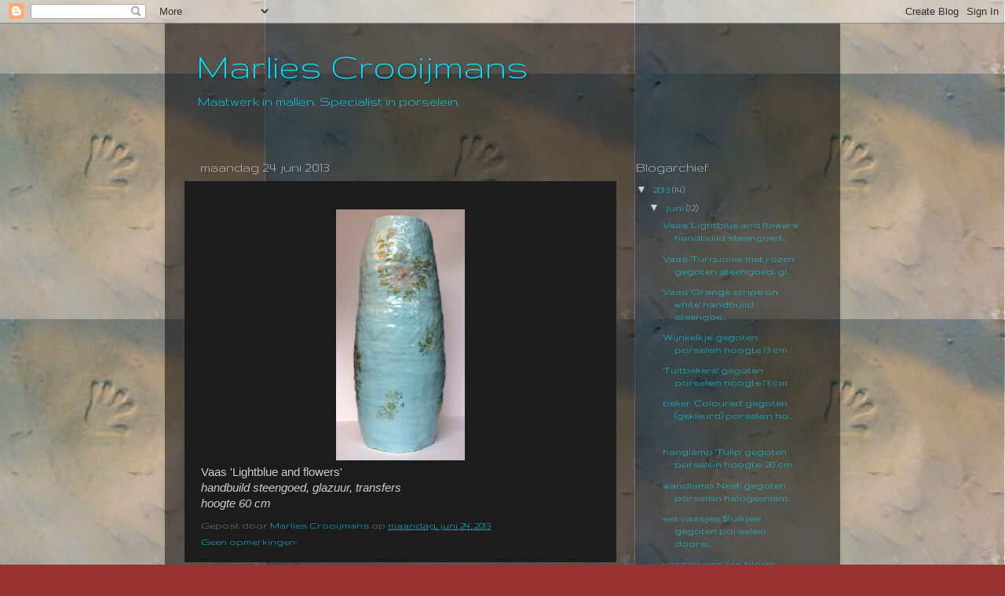

--- FILE ---
content_type: text/html; charset=UTF-8
request_url: http://marliescrooijmans.blogspot.com/
body_size: 11737
content:
<!DOCTYPE html>
<html class='v2' dir='ltr' lang='nl'>
<head>
<link href='https://www.blogger.com/static/v1/widgets/335934321-css_bundle_v2.css' rel='stylesheet' type='text/css'/>
<meta content='width=1100' name='viewport'/>
<meta content='text/html; charset=UTF-8' http-equiv='Content-Type'/>
<meta content='blogger' name='generator'/>
<link href='http://marliescrooijmans.blogspot.com/favicon.ico' rel='icon' type='image/x-icon'/>
<link href='http://marliescrooijmans.blogspot.com/' rel='canonical'/>
<link rel="alternate" type="application/atom+xml" title="Marlies Crooijmans  - Atom" href="http://marliescrooijmans.blogspot.com/feeds/posts/default" />
<link rel="alternate" type="application/rss+xml" title="Marlies Crooijmans  - RSS" href="http://marliescrooijmans.blogspot.com/feeds/posts/default?alt=rss" />
<link rel="service.post" type="application/atom+xml" title="Marlies Crooijmans  - Atom" href="https://www.blogger.com/feeds/981755352581347614/posts/default" />
<link rel="me" href="https://www.blogger.com/profile/09303214086051409238" />
<!--Can't find substitution for tag [blog.ieCssRetrofitLinks]-->
<meta content='Maatwerk in mallen. Specialist in porselein. advisering & uitvoer. cursussen, workshops. werk in opdracht. eigen werk.' name='description'/>
<meta content='http://marliescrooijmans.blogspot.com/' property='og:url'/>
<meta content='Marlies Crooijmans ' property='og:title'/>
<meta content='Maatwerk in mallen. Specialist in porselein. advisering &amp; uitvoer. cursussen, workshops. werk in opdracht. eigen werk.' property='og:description'/>
<title>Marlies Crooijmans </title>
<style type='text/css'>@font-face{font-family:'Gruppo';font-style:normal;font-weight:400;font-display:swap;src:url(//fonts.gstatic.com/s/gruppo/v23/WwkfxPmzE06v_ZW1UHrBGoIAUOo5.woff2)format('woff2');unicode-range:U+0100-02BA,U+02BD-02C5,U+02C7-02CC,U+02CE-02D7,U+02DD-02FF,U+0304,U+0308,U+0329,U+1D00-1DBF,U+1E00-1E9F,U+1EF2-1EFF,U+2020,U+20A0-20AB,U+20AD-20C0,U+2113,U+2C60-2C7F,U+A720-A7FF;}@font-face{font-family:'Gruppo';font-style:normal;font-weight:400;font-display:swap;src:url(//fonts.gstatic.com/s/gruppo/v23/WwkfxPmzE06v_ZW1XnrBGoIAUA.woff2)format('woff2');unicode-range:U+0000-00FF,U+0131,U+0152-0153,U+02BB-02BC,U+02C6,U+02DA,U+02DC,U+0304,U+0308,U+0329,U+2000-206F,U+20AC,U+2122,U+2191,U+2193,U+2212,U+2215,U+FEFF,U+FFFD;}</style>
<style id='page-skin-1' type='text/css'><!--
/*-----------------------------------------------
Blogger Template Style
Name:     Picture Window
Designer: Blogger
URL:      www.blogger.com
----------------------------------------------- */
/* Content
----------------------------------------------- */
body {
font: normal normal 15px Gruppo;
color: #cccccc;
background: #993333 url(http://2.bp.blogspot.com/-QjQSPA3fNo8/UOqr1JWpfsI/AAAAAAAAACA/aFZ-VxDaE-0/s0/logo.jpg) repeat scroll bottom right;
}
html body .region-inner {
min-width: 0;
max-width: 100%;
width: auto;
}
.content-outer {
font-size: 90%;
}
a:link {
text-decoration:none;
color: #00e4ff;
}
a:visited {
text-decoration:none;
color: #00d4dd;
}
a:hover {
text-decoration:underline;
color: #00d3ff;
}
.content-outer {
background: transparent url(//www.blogblog.com/1kt/transparent/black50.png) repeat scroll top left;
-moz-border-radius: 0;
-webkit-border-radius: 0;
-goog-ms-border-radius: 0;
border-radius: 0;
-moz-box-shadow: 0 0 3px rgba(0, 0, 0, .15);
-webkit-box-shadow: 0 0 3px rgba(0, 0, 0, .15);
-goog-ms-box-shadow: 0 0 3px rgba(0, 0, 0, .15);
box-shadow: 0 0 3px rgba(0, 0, 0, .15);
margin: 0 auto;
}
.content-inner {
padding: 10px;
}
/* Header
----------------------------------------------- */
.header-outer {
background: transparent none repeat-x scroll top left;
_background-image: none;
color: #00e5ff;
-moz-border-radius: 0;
-webkit-border-radius: 0;
-goog-ms-border-radius: 0;
border-radius: 0;
}
.Header img, .Header #header-inner {
-moz-border-radius: 0;
-webkit-border-radius: 0;
-goog-ms-border-radius: 0;
border-radius: 0;
}
.header-inner .Header .titlewrapper,
.header-inner .Header .descriptionwrapper {
padding-left: 30px;
padding-right: 30px;
}
.Header h1 {
font: normal normal 48px Gruppo;
text-shadow: 1px 1px 3px rgba(0, 0, 0, 0.3);
}
.Header h1 a {
color: #00e5ff;
}
.Header .description {
font-size: 130%;
}
/* Tabs
----------------------------------------------- */
.tabs-inner {
margin: .5em 15px 1em;
padding: 0;
}
.tabs-inner .section {
margin: 0;
}
.tabs-inner .widget ul {
padding: 0;
background: #1c1c1c none repeat scroll bottom;
-moz-border-radius: 0;
-webkit-border-radius: 0;
-goog-ms-border-radius: 0;
border-radius: 0;
}
.tabs-inner .widget li {
border: none;
}
.tabs-inner .widget li a {
display: inline-block;
padding: .5em 1em;
margin-right: 0;
color: #ff9900;
font: normal normal 15px Gruppo;
-moz-border-radius: 0 0 0 0;
-webkit-border-top-left-radius: 0;
-webkit-border-top-right-radius: 0;
-goog-ms-border-radius: 0 0 0 0;
border-radius: 0 0 0 0;
background: transparent none no-repeat scroll top left;
border-right: 1px solid #000000;
}
.tabs-inner .widget li:first-child a {
padding-left: 1.25em;
-moz-border-radius-topleft: 0;
-moz-border-radius-bottomleft: 0;
-webkit-border-top-left-radius: 0;
-webkit-border-bottom-left-radius: 0;
-goog-ms-border-top-left-radius: 0;
-goog-ms-border-bottom-left-radius: 0;
border-top-left-radius: 0;
border-bottom-left-radius: 0;
}
.tabs-inner .widget li.selected a,
.tabs-inner .widget li a:hover {
position: relative;
z-index: 1;
background: #00d4dd none repeat scroll bottom;
color: #cccccc;
-moz-box-shadow: 0 0 0 rgba(0, 0, 0, .15);
-webkit-box-shadow: 0 0 0 rgba(0, 0, 0, .15);
-goog-ms-box-shadow: 0 0 0 rgba(0, 0, 0, .15);
box-shadow: 0 0 0 rgba(0, 0, 0, .15);
}
/* Headings
----------------------------------------------- */
h2 {
font: normal normal 18px Gruppo;
text-transform: none;
color: #cccccc;
margin: .5em 0;
}
/* Main
----------------------------------------------- */
.main-outer {
background: transparent none repeat scroll top center;
-moz-border-radius: 0 0 0 0;
-webkit-border-top-left-radius: 0;
-webkit-border-top-right-radius: 0;
-webkit-border-bottom-left-radius: 0;
-webkit-border-bottom-right-radius: 0;
-goog-ms-border-radius: 0 0 0 0;
border-radius: 0 0 0 0;
-moz-box-shadow: 0 0 0 rgba(0, 0, 0, .15);
-webkit-box-shadow: 0 0 0 rgba(0, 0, 0, .15);
-goog-ms-box-shadow: 0 0 0 rgba(0, 0, 0, .15);
box-shadow: 0 0 0 rgba(0, 0, 0, .15);
}
.main-inner {
padding: 15px 20px 20px;
}
.main-inner .column-center-inner {
padding: 0 0;
}
.main-inner .column-left-inner {
padding-left: 0;
}
.main-inner .column-right-inner {
padding-right: 0;
}
/* Posts
----------------------------------------------- */
h3.post-title {
margin: 0;
font: normal normal 18px Gruppo;
}
.comments h4 {
margin: 1em 0 0;
font: normal normal 18px Gruppo;
}
.date-header span {
color: #cccccc;
}
.post-outer {
background-color: #1c1c1c;
border: solid 1px transparent;
-moz-border-radius: 0;
-webkit-border-radius: 0;
border-radius: 0;
-goog-ms-border-radius: 0;
padding: 15px 20px;
margin: 0 -20px 20px;
}
.post-body {
line-height: 1.4;
font-size: 110%;
position: relative;
}
.post-header {
margin: 0 0 1.5em;
color: #999999;
line-height: 1.6;
}
.post-footer {
margin: .5em 0 0;
color: #999999;
line-height: 1.6;
}
#blog-pager {
font-size: 140%
}
#comments .comment-author {
padding-top: 1.5em;
border-top: dashed 1px #ccc;
border-top: dashed 1px rgba(128, 128, 128, .5);
background-position: 0 1.5em;
}
#comments .comment-author:first-child {
padding-top: 0;
border-top: none;
}
.avatar-image-container {
margin: .2em 0 0;
}
/* Comments
----------------------------------------------- */
.comments .comments-content .icon.blog-author {
background-repeat: no-repeat;
background-image: url([data-uri]);
}
.comments .comments-content .loadmore a {
border-top: 1px solid #00d3ff;
border-bottom: 1px solid #00d3ff;
}
.comments .continue {
border-top: 2px solid #00d3ff;
}
/* Widgets
----------------------------------------------- */
.widget ul, .widget #ArchiveList ul.flat {
padding: 0;
list-style: none;
}
.widget ul li, .widget #ArchiveList ul.flat li {
border-top: dashed 1px #ccc;
border-top: dashed 1px rgba(128, 128, 128, .5);
}
.widget ul li:first-child, .widget #ArchiveList ul.flat li:first-child {
border-top: none;
}
.widget .post-body ul {
list-style: disc;
}
.widget .post-body ul li {
border: none;
}
/* Footer
----------------------------------------------- */
.footer-outer {
color:#cccccc;
background: transparent none repeat scroll top center;
-moz-border-radius: 0 0 0 0;
-webkit-border-top-left-radius: 0;
-webkit-border-top-right-radius: 0;
-webkit-border-bottom-left-radius: 0;
-webkit-border-bottom-right-radius: 0;
-goog-ms-border-radius: 0 0 0 0;
border-radius: 0 0 0 0;
-moz-box-shadow: 0 0 0 rgba(0, 0, 0, .15);
-webkit-box-shadow: 0 0 0 rgba(0, 0, 0, .15);
-goog-ms-box-shadow: 0 0 0 rgba(0, 0, 0, .15);
box-shadow: 0 0 0 rgba(0, 0, 0, .15);
}
.footer-inner {
padding: 10px 20px 20px;
}
.footer-outer a {
color: #ff9900;
}
.footer-outer a:visited {
color: #999999;
}
.footer-outer a:hover {
color: #ffaa00;
}
.footer-outer .widget h2 {
color: #999999;
}
/* Mobile
----------------------------------------------- */
html body.mobile {
height: auto;
}
html body.mobile {
min-height: 480px;
background-size: 100% auto;
}
.mobile .body-fauxcolumn-outer {
background: transparent none repeat scroll top left;
}
html .mobile .mobile-date-outer, html .mobile .blog-pager {
border-bottom: none;
background: transparent none repeat scroll top center;
margin-bottom: 10px;
}
.mobile .date-outer {
background: transparent none repeat scroll top center;
}
.mobile .header-outer, .mobile .main-outer,
.mobile .post-outer, .mobile .footer-outer {
-moz-border-radius: 0;
-webkit-border-radius: 0;
-goog-ms-border-radius: 0;
border-radius: 0;
}
.mobile .content-outer,
.mobile .main-outer,
.mobile .post-outer {
background: inherit;
border: none;
}
.mobile .content-outer {
font-size: 100%;
}
.mobile-link-button {
background-color: #00e4ff;
}
.mobile-link-button a:link, .mobile-link-button a:visited {
color: #1c1c1c;
}
.mobile-index-contents {
color: #cccccc;
}
.mobile .tabs-inner .PageList .widget-content {
background: #00d4dd none repeat scroll bottom;
color: #cccccc;
}
.mobile .tabs-inner .PageList .widget-content .pagelist-arrow {
border-left: 1px solid #000000;
}

--></style>
<style id='template-skin-1' type='text/css'><!--
body {
min-width: 860px;
}
.content-outer, .content-fauxcolumn-outer, .region-inner {
min-width: 860px;
max-width: 860px;
_width: 860px;
}
.main-inner .columns {
padding-left: 0px;
padding-right: 260px;
}
.main-inner .fauxcolumn-center-outer {
left: 0px;
right: 260px;
/* IE6 does not respect left and right together */
_width: expression(this.parentNode.offsetWidth -
parseInt("0px") -
parseInt("260px") + 'px');
}
.main-inner .fauxcolumn-left-outer {
width: 0px;
}
.main-inner .fauxcolumn-right-outer {
width: 260px;
}
.main-inner .column-left-outer {
width: 0px;
right: 100%;
margin-left: -0px;
}
.main-inner .column-right-outer {
width: 260px;
margin-right: -260px;
}
#layout {
min-width: 0;
}
#layout .content-outer {
min-width: 0;
width: 800px;
}
#layout .region-inner {
min-width: 0;
width: auto;
}
body#layout div.add_widget {
padding: 8px;
}
body#layout div.add_widget a {
margin-left: 32px;
}
--></style>
<style>
    body {background-image:url(http\:\/\/2.bp.blogspot.com\/-QjQSPA3fNo8\/UOqr1JWpfsI\/AAAAAAAAACA\/aFZ-VxDaE-0\/s0\/logo.jpg);}
    
@media (max-width: 200px) { body {background-image:url(http\:\/\/2.bp.blogspot.com\/-QjQSPA3fNo8\/UOqr1JWpfsI\/AAAAAAAAACA\/aFZ-VxDaE-0\/w200\/logo.jpg);}}
@media (max-width: 400px) and (min-width: 201px) { body {background-image:url(http\:\/\/2.bp.blogspot.com\/-QjQSPA3fNo8\/UOqr1JWpfsI\/AAAAAAAAACA\/aFZ-VxDaE-0\/w400\/logo.jpg);}}
@media (max-width: 800px) and (min-width: 401px) { body {background-image:url(http\:\/\/2.bp.blogspot.com\/-QjQSPA3fNo8\/UOqr1JWpfsI\/AAAAAAAAACA\/aFZ-VxDaE-0\/w800\/logo.jpg);}}
@media (max-width: 1200px) and (min-width: 801px) { body {background-image:url(http\:\/\/2.bp.blogspot.com\/-QjQSPA3fNo8\/UOqr1JWpfsI\/AAAAAAAAACA\/aFZ-VxDaE-0\/w1200\/logo.jpg);}}
/* Last tag covers anything over one higher than the previous max-size cap. */
@media (min-width: 1201px) { body {background-image:url(http\:\/\/2.bp.blogspot.com\/-QjQSPA3fNo8\/UOqr1JWpfsI\/AAAAAAAAACA\/aFZ-VxDaE-0\/w1600\/logo.jpg);}}
  </style>
<link href='https://www.blogger.com/dyn-css/authorization.css?targetBlogID=981755352581347614&amp;zx=a6d05999-f705-42e0-90e7-3c6b317f5e0c' media='none' onload='if(media!=&#39;all&#39;)media=&#39;all&#39;' rel='stylesheet'/><noscript><link href='https://www.blogger.com/dyn-css/authorization.css?targetBlogID=981755352581347614&amp;zx=a6d05999-f705-42e0-90e7-3c6b317f5e0c' rel='stylesheet'/></noscript>
<meta name='google-adsense-platform-account' content='ca-host-pub-1556223355139109'/>
<meta name='google-adsense-platform-domain' content='blogspot.com'/>

</head>
<body class='loading variant-screen'>
<div class='navbar section' id='navbar' name='Navbar'><div class='widget Navbar' data-version='1' id='Navbar1'><script type="text/javascript">
    function setAttributeOnload(object, attribute, val) {
      if(window.addEventListener) {
        window.addEventListener('load',
          function(){ object[attribute] = val; }, false);
      } else {
        window.attachEvent('onload', function(){ object[attribute] = val; });
      }
    }
  </script>
<div id="navbar-iframe-container"></div>
<script type="text/javascript" src="https://apis.google.com/js/platform.js"></script>
<script type="text/javascript">
      gapi.load("gapi.iframes:gapi.iframes.style.bubble", function() {
        if (gapi.iframes && gapi.iframes.getContext) {
          gapi.iframes.getContext().openChild({
              url: 'https://www.blogger.com/navbar/981755352581347614?origin\x3dhttp://marliescrooijmans.blogspot.com',
              where: document.getElementById("navbar-iframe-container"),
              id: "navbar-iframe"
          });
        }
      });
    </script><script type="text/javascript">
(function() {
var script = document.createElement('script');
script.type = 'text/javascript';
script.src = '//pagead2.googlesyndication.com/pagead/js/google_top_exp.js';
var head = document.getElementsByTagName('head')[0];
if (head) {
head.appendChild(script);
}})();
</script>
</div></div>
<div itemscope='itemscope' itemtype='http://schema.org/Blog' style='display: none;'>
<meta content='Marlies Crooijmans ' itemprop='name'/>
<meta content='Maatwerk in mallen. Specialist in porselein. advisering & uitvoer. cursussen, workshops. werk in opdracht. eigen werk.' itemprop='description'/>
</div>
<div class='body-fauxcolumns'>
<div class='fauxcolumn-outer body-fauxcolumn-outer'>
<div class='cap-top'>
<div class='cap-left'></div>
<div class='cap-right'></div>
</div>
<div class='fauxborder-left'>
<div class='fauxborder-right'></div>
<div class='fauxcolumn-inner'>
</div>
</div>
<div class='cap-bottom'>
<div class='cap-left'></div>
<div class='cap-right'></div>
</div>
</div>
</div>
<div class='content'>
<div class='content-fauxcolumns'>
<div class='fauxcolumn-outer content-fauxcolumn-outer'>
<div class='cap-top'>
<div class='cap-left'></div>
<div class='cap-right'></div>
</div>
<div class='fauxborder-left'>
<div class='fauxborder-right'></div>
<div class='fauxcolumn-inner'>
</div>
</div>
<div class='cap-bottom'>
<div class='cap-left'></div>
<div class='cap-right'></div>
</div>
</div>
</div>
<div class='content-outer'>
<div class='content-cap-top cap-top'>
<div class='cap-left'></div>
<div class='cap-right'></div>
</div>
<div class='fauxborder-left content-fauxborder-left'>
<div class='fauxborder-right content-fauxborder-right'></div>
<div class='content-inner'>
<header>
<div class='header-outer'>
<div class='header-cap-top cap-top'>
<div class='cap-left'></div>
<div class='cap-right'></div>
</div>
<div class='fauxborder-left header-fauxborder-left'>
<div class='fauxborder-right header-fauxborder-right'></div>
<div class='region-inner header-inner'>
<div class='header section' id='header' name='Koptekst'><div class='widget Header' data-version='1' id='Header1'>
<div id='header-inner'>
<div class='titlewrapper'>
<h1 class='title'>
Marlies Crooijmans 
</h1>
</div>
<div class='descriptionwrapper'>
<p class='description'><span>Maatwerk in mallen. Specialist in porselein.</span></p>
</div>
</div>
</div></div>
</div>
</div>
<div class='header-cap-bottom cap-bottom'>
<div class='cap-left'></div>
<div class='cap-right'></div>
</div>
</div>
</header>
<div class='tabs-outer'>
<div class='tabs-cap-top cap-top'>
<div class='cap-left'></div>
<div class='cap-right'></div>
</div>
<div class='fauxborder-left tabs-fauxborder-left'>
<div class='fauxborder-right tabs-fauxborder-right'></div>
<div class='region-inner tabs-inner'>
<div class='tabs no-items section' id='crosscol' name='Alle kolommen'></div>
<div class='tabs no-items section' id='crosscol-overflow' name='Cross-Column 2'></div>
</div>
</div>
<div class='tabs-cap-bottom cap-bottom'>
<div class='cap-left'></div>
<div class='cap-right'></div>
</div>
</div>
<div class='main-outer'>
<div class='main-cap-top cap-top'>
<div class='cap-left'></div>
<div class='cap-right'></div>
</div>
<div class='fauxborder-left main-fauxborder-left'>
<div class='fauxborder-right main-fauxborder-right'></div>
<div class='region-inner main-inner'>
<div class='columns fauxcolumns'>
<div class='fauxcolumn-outer fauxcolumn-center-outer'>
<div class='cap-top'>
<div class='cap-left'></div>
<div class='cap-right'></div>
</div>
<div class='fauxborder-left'>
<div class='fauxborder-right'></div>
<div class='fauxcolumn-inner'>
</div>
</div>
<div class='cap-bottom'>
<div class='cap-left'></div>
<div class='cap-right'></div>
</div>
</div>
<div class='fauxcolumn-outer fauxcolumn-left-outer'>
<div class='cap-top'>
<div class='cap-left'></div>
<div class='cap-right'></div>
</div>
<div class='fauxborder-left'>
<div class='fauxborder-right'></div>
<div class='fauxcolumn-inner'>
</div>
</div>
<div class='cap-bottom'>
<div class='cap-left'></div>
<div class='cap-right'></div>
</div>
</div>
<div class='fauxcolumn-outer fauxcolumn-right-outer'>
<div class='cap-top'>
<div class='cap-left'></div>
<div class='cap-right'></div>
</div>
<div class='fauxborder-left'>
<div class='fauxborder-right'></div>
<div class='fauxcolumn-inner'>
</div>
</div>
<div class='cap-bottom'>
<div class='cap-left'></div>
<div class='cap-right'></div>
</div>
</div>
<!-- corrects IE6 width calculation -->
<div class='columns-inner'>
<div class='column-center-outer'>
<div class='column-center-inner'>
<div class='main section' id='main' name='Algemeen'><div class='widget Blog' data-version='1' id='Blog1'>
<div class='blog-posts hfeed'>

          <div class="date-outer">
        
<h2 class='date-header'><span>maandag 24 juni 2013</span></h2>

          <div class="date-posts">
        
<div class='post-outer'>
<div class='post hentry uncustomized-post-template' itemprop='blogPost' itemscope='itemscope' itemtype='http://schema.org/BlogPosting'>
<meta content='https://blogger.googleusercontent.com/img/b/R29vZ2xl/AVvXsEgiusCQKtBGhWmzQgo61QQSsmpzNzYhxArCfS9_0kcwLrIvpiw7WQvIBMObGo14DnH6c1rFS3Ztznlaf6bIKLnfXdmMljpyl8ChnKqDqOaaq12DXefsfLUlxG8ooOLaGtI-wuL-pbFeJAA/s320/vaas+Softblue+met+bloemen.jpg' itemprop='image_url'/>
<meta content='981755352581347614' itemprop='blogId'/>
<meta content='5046419463927195513' itemprop='postId'/>
<a name='5046419463927195513'></a>
<div class='post-header'>
<div class='post-header-line-1'></div>
</div>
<div class='post-body entry-content' id='post-body-5046419463927195513' itemprop='articleBody'>
<div class="separator" style="clear: both; text-align: center;">
<a href="https://blogger.googleusercontent.com/img/b/R29vZ2xl/AVvXsEgiusCQKtBGhWmzQgo61QQSsmpzNzYhxArCfS9_0kcwLrIvpiw7WQvIBMObGo14DnH6c1rFS3Ztznlaf6bIKLnfXdmMljpyl8ChnKqDqOaaq12DXefsfLUlxG8ooOLaGtI-wuL-pbFeJAA/s1600/vaas+Softblue+met+bloemen.jpg" imageanchor="1" style="margin-left: 1em; margin-right: 1em;"><img border="0" height="320" src="https://blogger.googleusercontent.com/img/b/R29vZ2xl/AVvXsEgiusCQKtBGhWmzQgo61QQSsmpzNzYhxArCfS9_0kcwLrIvpiw7WQvIBMObGo14DnH6c1rFS3Ztznlaf6bIKLnfXdmMljpyl8ChnKqDqOaaq12DXefsfLUlxG8ooOLaGtI-wuL-pbFeJAA/s320/vaas+Softblue+met+bloemen.jpg" width="164" /></a></div>
<span style="font-family: Trebuchet MS, sans-serif;">Vaas 'Lightblue and flowers'</span><br />
<span style="font-family: Trebuchet MS, sans-serif;"><i>handbuild steengoed, glazuur, transfers</i></span><br />
<span style="font-family: Trebuchet MS, sans-serif;"><i>hoogte 60 cm</i></span>
<div style='clear: both;'></div>
</div>
<div class='post-footer'>
<div class='post-footer-line post-footer-line-1'>
<span class='post-author vcard'>
Gepost door
<span class='fn' itemprop='author' itemscope='itemscope' itemtype='http://schema.org/Person'>
<meta content='https://www.blogger.com/profile/09303214086051409238' itemprop='url'/>
<a class='g-profile' href='https://www.blogger.com/profile/09303214086051409238' rel='author' title='author profile'>
<span itemprop='name'>Marlies Crooijmans</span>
</a>
</span>
</span>
<span class='post-timestamp'>
op
<meta content='http://marliescrooijmans.blogspot.com/2013/06/blog-post_912.html' itemprop='url'/>
<a class='timestamp-link' href='http://marliescrooijmans.blogspot.com/2013/06/blog-post_912.html' rel='bookmark' title='permanent link'><abbr class='published' itemprop='datePublished' title='2013-06-24T23:55:00+02:00'>maandag, juni 24, 2013</abbr></a>
</span>
<span class='post-comment-link'>
<a class='comment-link' href='https://www.blogger.com/comment/fullpage/post/981755352581347614/5046419463927195513' onclick=''>
Geen opmerkingen:
  </a>
</span>
<span class='post-icons'>
<span class='item-control blog-admin pid-1624700922'>
<a href='https://www.blogger.com/post-edit.g?blogID=981755352581347614&postID=5046419463927195513&from=pencil' title='Post bewerken'>
<img alt='' class='icon-action' height='18' src='https://resources.blogblog.com/img/icon18_edit_allbkg.gif' width='18'/>
</a>
</span>
</span>
<div class='post-share-buttons goog-inline-block'>
</div>
</div>
<div class='post-footer-line post-footer-line-2'>
<span class='post-labels'>
</span>
</div>
<div class='post-footer-line post-footer-line-3'>
<span class='post-location'>
</span>
</div>
</div>
</div>
</div>
<div class='post-outer'>
<div class='post hentry uncustomized-post-template' itemprop='blogPost' itemscope='itemscope' itemtype='http://schema.org/BlogPosting'>
<meta content='https://blogger.googleusercontent.com/img/b/R29vZ2xl/AVvXsEjWwvQq3I1-kozwrk0IqbBQtKiTk6ODd9qOVwY0Lj2gV5IP-Fzd1eumE1b66j-Pvzbx4s5SZ4zqDf-sJX_hLsrnYWI2tXYe8zcLjjC1KC78SZrpXviO_jlDq1LsfrZz3znBdp01tNQb70k/s320/vaas+Turquoise+met+rozen.jpg' itemprop='image_url'/>
<meta content='981755352581347614' itemprop='blogId'/>
<meta content='5275008029461884263' itemprop='postId'/>
<a name='5275008029461884263'></a>
<div class='post-header'>
<div class='post-header-line-1'></div>
</div>
<div class='post-body entry-content' id='post-body-5275008029461884263' itemprop='articleBody'>
<div class="separator" style="clear: both; text-align: center;">
<a href="https://blogger.googleusercontent.com/img/b/R29vZ2xl/AVvXsEjWwvQq3I1-kozwrk0IqbBQtKiTk6ODd9qOVwY0Lj2gV5IP-Fzd1eumE1b66j-Pvzbx4s5SZ4zqDf-sJX_hLsrnYWI2tXYe8zcLjjC1KC78SZrpXviO_jlDq1LsfrZz3znBdp01tNQb70k/s1600/vaas+Turquoise+met+rozen.jpg" imageanchor="1" style="margin-left: 1em; margin-right: 1em;"><img border="0" height="320" src="https://blogger.googleusercontent.com/img/b/R29vZ2xl/AVvXsEjWwvQq3I1-kozwrk0IqbBQtKiTk6ODd9qOVwY0Lj2gV5IP-Fzd1eumE1b66j-Pvzbx4s5SZ4zqDf-sJX_hLsrnYWI2tXYe8zcLjjC1KC78SZrpXviO_jlDq1LsfrZz3znBdp01tNQb70k/s320/vaas+Turquoise+met+rozen.jpg" width="190" /></a></div>
<span style="font-family: Trebuchet MS, sans-serif;">Vaas 'Turquoise met rozen'</span><br />
<i><span style="font-family: Trebuchet MS, sans-serif;">gegoten steengoed, glazuur, transfer</span></i><br />
<i><span style="font-family: Trebuchet MS, sans-serif;">hoogte 40 cm</span></i>
<div style='clear: both;'></div>
</div>
<div class='post-footer'>
<div class='post-footer-line post-footer-line-1'>
<span class='post-author vcard'>
Gepost door
<span class='fn' itemprop='author' itemscope='itemscope' itemtype='http://schema.org/Person'>
<meta content='https://www.blogger.com/profile/09303214086051409238' itemprop='url'/>
<a class='g-profile' href='https://www.blogger.com/profile/09303214086051409238' rel='author' title='author profile'>
<span itemprop='name'>Marlies Crooijmans</span>
</a>
</span>
</span>
<span class='post-timestamp'>
op
<meta content='http://marliescrooijmans.blogspot.com/2013/06/blog-post_894.html' itemprop='url'/>
<a class='timestamp-link' href='http://marliescrooijmans.blogspot.com/2013/06/blog-post_894.html' rel='bookmark' title='permanent link'><abbr class='published' itemprop='datePublished' title='2013-06-24T23:52:00+02:00'>maandag, juni 24, 2013</abbr></a>
</span>
<span class='post-comment-link'>
<a class='comment-link' href='https://www.blogger.com/comment/fullpage/post/981755352581347614/5275008029461884263' onclick=''>
Geen opmerkingen:
  </a>
</span>
<span class='post-icons'>
<span class='item-control blog-admin pid-1624700922'>
<a href='https://www.blogger.com/post-edit.g?blogID=981755352581347614&postID=5275008029461884263&from=pencil' title='Post bewerken'>
<img alt='' class='icon-action' height='18' src='https://resources.blogblog.com/img/icon18_edit_allbkg.gif' width='18'/>
</a>
</span>
</span>
<div class='post-share-buttons goog-inline-block'>
</div>
</div>
<div class='post-footer-line post-footer-line-2'>
<span class='post-labels'>
</span>
</div>
<div class='post-footer-line post-footer-line-3'>
<span class='post-location'>
</span>
</div>
</div>
</div>
</div>
<div class='post-outer'>
<div class='post hentry uncustomized-post-template' itemprop='blogPost' itemscope='itemscope' itemtype='http://schema.org/BlogPosting'>
<meta content='https://blogger.googleusercontent.com/img/b/R29vZ2xl/AVvXsEinCaJusj8xHLZG78Eg4JMYGF8Ex8WqMBp4zd8OC4IfsVvQ0i_X7yiXHYSovyjpy0JBxNCWUgRH2Sd-ufPQls_95IyxhOInOSSbRxfeUaawJ125lReGqSIxaNYFobUeI2x_5fJGuXwejP4/s320/vaas+Orange+stripe+on+white.jpg' itemprop='image_url'/>
<meta content='981755352581347614' itemprop='blogId'/>
<meta content='3407982193891410108' itemprop='postId'/>
<a name='3407982193891410108'></a>
<div class='post-header'>
<div class='post-header-line-1'></div>
</div>
<div class='post-body entry-content' id='post-body-3407982193891410108' itemprop='articleBody'>
<div class="separator" style="clear: both; text-align: center;">
<a href="https://blogger.googleusercontent.com/img/b/R29vZ2xl/AVvXsEinCaJusj8xHLZG78Eg4JMYGF8Ex8WqMBp4zd8OC4IfsVvQ0i_X7yiXHYSovyjpy0JBxNCWUgRH2Sd-ufPQls_95IyxhOInOSSbRxfeUaawJ125lReGqSIxaNYFobUeI2x_5fJGuXwejP4/s1600/vaas+Orange+stripe+on+white.jpg" imageanchor="1" style="margin-left: 1em; margin-right: 1em;"><img border="0" height="320" src="https://blogger.googleusercontent.com/img/b/R29vZ2xl/AVvXsEinCaJusj8xHLZG78Eg4JMYGF8Ex8WqMBp4zd8OC4IfsVvQ0i_X7yiXHYSovyjpy0JBxNCWUgRH2Sd-ufPQls_95IyxhOInOSSbRxfeUaawJ125lReGqSIxaNYFobUeI2x_5fJGuXwejP4/s320/vaas+Orange+stripe+on+white.jpg" width="161" /></a></div>
Vaas 'Orange stripe on white'<br />
handbuild steengoed, glazuur, transfer
<div style='clear: both;'></div>
</div>
<div class='post-footer'>
<div class='post-footer-line post-footer-line-1'>
<span class='post-author vcard'>
Gepost door
<span class='fn' itemprop='author' itemscope='itemscope' itemtype='http://schema.org/Person'>
<meta content='https://www.blogger.com/profile/09303214086051409238' itemprop='url'/>
<a class='g-profile' href='https://www.blogger.com/profile/09303214086051409238' rel='author' title='author profile'>
<span itemprop='name'>Marlies Crooijmans</span>
</a>
</span>
</span>
<span class='post-timestamp'>
op
<meta content='http://marliescrooijmans.blogspot.com/2013/06/blog-post_9055.html' itemprop='url'/>
<a class='timestamp-link' href='http://marliescrooijmans.blogspot.com/2013/06/blog-post_9055.html' rel='bookmark' title='permanent link'><abbr class='published' itemprop='datePublished' title='2013-06-24T23:50:00+02:00'>maandag, juni 24, 2013</abbr></a>
</span>
<span class='post-comment-link'>
<a class='comment-link' href='https://www.blogger.com/comment/fullpage/post/981755352581347614/3407982193891410108' onclick=''>
Geen opmerkingen:
  </a>
</span>
<span class='post-icons'>
<span class='item-control blog-admin pid-1624700922'>
<a href='https://www.blogger.com/post-edit.g?blogID=981755352581347614&postID=3407982193891410108&from=pencil' title='Post bewerken'>
<img alt='' class='icon-action' height='18' src='https://resources.blogblog.com/img/icon18_edit_allbkg.gif' width='18'/>
</a>
</span>
</span>
<div class='post-share-buttons goog-inline-block'>
</div>
</div>
<div class='post-footer-line post-footer-line-2'>
<span class='post-labels'>
</span>
</div>
<div class='post-footer-line post-footer-line-3'>
<span class='post-location'>
</span>
</div>
</div>
</div>
</div>
<div class='post-outer'>
<div class='post hentry uncustomized-post-template' itemprop='blogPost' itemscope='itemscope' itemtype='http://schema.org/BlogPosting'>
<meta content='https://blogger.googleusercontent.com/img/b/R29vZ2xl/AVvXsEioLxq1WbMlPJATtk9x9vZN1xUIcuusChkmQNtk-DGY-UTMcWnmKfFXyE5TcamLEMJjSjQbT5ILL-vlyBjXZDZflPM8A_BLhLdoxDLBdCfoY9ADz9KvAqt2Lw5fCrAn22BV6ym4PB_-tO8/s320/wijnkelkje+groep.jpg' itemprop='image_url'/>
<meta content='981755352581347614' itemprop='blogId'/>
<meta content='1429668395511556834' itemprop='postId'/>
<a name='1429668395511556834'></a>
<div class='post-header'>
<div class='post-header-line-1'></div>
</div>
<div class='post-body entry-content' id='post-body-1429668395511556834' itemprop='articleBody'>
<div class="separator" style="clear: both; text-align: center;">
<a href="https://blogger.googleusercontent.com/img/b/R29vZ2xl/AVvXsEioLxq1WbMlPJATtk9x9vZN1xUIcuusChkmQNtk-DGY-UTMcWnmKfFXyE5TcamLEMJjSjQbT5ILL-vlyBjXZDZflPM8A_BLhLdoxDLBdCfoY9ADz9KvAqt2Lw5fCrAn22BV6ym4PB_-tO8/s1600/wijnkelkje+groep.jpg" imageanchor="1" style="margin-left: 1em; margin-right: 1em;"><img border="0" height="270" src="https://blogger.googleusercontent.com/img/b/R29vZ2xl/AVvXsEioLxq1WbMlPJATtk9x9vZN1xUIcuusChkmQNtk-DGY-UTMcWnmKfFXyE5TcamLEMJjSjQbT5ILL-vlyBjXZDZflPM8A_BLhLdoxDLBdCfoY9ADz9KvAqt2Lw5fCrAn22BV6ym4PB_-tO8/s320/wijnkelkje+groep.jpg" width="320" /></a></div>
<span style="font-family: Trebuchet MS, sans-serif;">'Wijnkelkje'</span><br />
<span style="font-family: Trebuchet MS, sans-serif;"><i>gegoten porselein</i></span><br />
<span style="font-family: Trebuchet MS, sans-serif;"><i>hoogte 13 cm</i></span>
<div style='clear: both;'></div>
</div>
<div class='post-footer'>
<div class='post-footer-line post-footer-line-1'>
<span class='post-author vcard'>
Gepost door
<span class='fn' itemprop='author' itemscope='itemscope' itemtype='http://schema.org/Person'>
<meta content='https://www.blogger.com/profile/09303214086051409238' itemprop='url'/>
<a class='g-profile' href='https://www.blogger.com/profile/09303214086051409238' rel='author' title='author profile'>
<span itemprop='name'>Marlies Crooijmans</span>
</a>
</span>
</span>
<span class='post-timestamp'>
op
<meta content='http://marliescrooijmans.blogspot.com/2013/06/blog-post_4046.html' itemprop='url'/>
<a class='timestamp-link' href='http://marliescrooijmans.blogspot.com/2013/06/blog-post_4046.html' rel='bookmark' title='permanent link'><abbr class='published' itemprop='datePublished' title='2013-06-24T23:48:00+02:00'>maandag, juni 24, 2013</abbr></a>
</span>
<span class='post-comment-link'>
<a class='comment-link' href='https://www.blogger.com/comment/fullpage/post/981755352581347614/1429668395511556834' onclick=''>
Geen opmerkingen:
  </a>
</span>
<span class='post-icons'>
<span class='item-control blog-admin pid-1624700922'>
<a href='https://www.blogger.com/post-edit.g?blogID=981755352581347614&postID=1429668395511556834&from=pencil' title='Post bewerken'>
<img alt='' class='icon-action' height='18' src='https://resources.blogblog.com/img/icon18_edit_allbkg.gif' width='18'/>
</a>
</span>
</span>
<div class='post-share-buttons goog-inline-block'>
</div>
</div>
<div class='post-footer-line post-footer-line-2'>
<span class='post-labels'>
</span>
</div>
<div class='post-footer-line post-footer-line-3'>
<span class='post-location'>
</span>
</div>
</div>
</div>
</div>
<div class='post-outer'>
<div class='post hentry uncustomized-post-template' itemprop='blogPost' itemscope='itemscope' itemtype='http://schema.org/BlogPosting'>
<meta content='https://blogger.googleusercontent.com/img/b/R29vZ2xl/AVvXsEgzb-CpNR7TUFAXpAKPXa-vFRQZ7B3nPCUu5c1-gjUuL7nEN9NqBByaoU05CsoSJPjorelmAFj0NIkUCQ3eO9ZMaIO2O7u0sxRVTBwkceTtBp_2aclBv3J-l4H-vy4ekdYLTO8PtIYNLbs/s320/tuitbekers+groep.jpg' itemprop='image_url'/>
<meta content='981755352581347614' itemprop='blogId'/>
<meta content='2574079658053338341' itemprop='postId'/>
<a name='2574079658053338341'></a>
<div class='post-header'>
<div class='post-header-line-1'></div>
</div>
<div class='post-body entry-content' id='post-body-2574079658053338341' itemprop='articleBody'>
<div class="separator" style="clear: both; text-align: center;">
<a href="https://blogger.googleusercontent.com/img/b/R29vZ2xl/AVvXsEgzb-CpNR7TUFAXpAKPXa-vFRQZ7B3nPCUu5c1-gjUuL7nEN9NqBByaoU05CsoSJPjorelmAFj0NIkUCQ3eO9ZMaIO2O7u0sxRVTBwkceTtBp_2aclBv3J-l4H-vy4ekdYLTO8PtIYNLbs/s1600/tuitbekers+groep.jpg" imageanchor="1" style="margin-left: 1em; margin-right: 1em;"><img border="0" height="146" src="https://blogger.googleusercontent.com/img/b/R29vZ2xl/AVvXsEgzb-CpNR7TUFAXpAKPXa-vFRQZ7B3nPCUu5c1-gjUuL7nEN9NqBByaoU05CsoSJPjorelmAFj0NIkUCQ3eO9ZMaIO2O7u0sxRVTBwkceTtBp_2aclBv3J-l4H-vy4ekdYLTO8PtIYNLbs/s320/tuitbekers+groep.jpg" width="320" /></a></div>
<span style="font-family: Trebuchet MS, sans-serif;">'Tuitbekers'</span><br />
<span style="font-family: Trebuchet MS, sans-serif;"><i>gegoten porselein</i></span><br />
<span style="font-family: Trebuchet MS, sans-serif;"><i>hoogte 13 cm</i></span>
<div style='clear: both;'></div>
</div>
<div class='post-footer'>
<div class='post-footer-line post-footer-line-1'>
<span class='post-author vcard'>
Gepost door
<span class='fn' itemprop='author' itemscope='itemscope' itemtype='http://schema.org/Person'>
<meta content='https://www.blogger.com/profile/09303214086051409238' itemprop='url'/>
<a class='g-profile' href='https://www.blogger.com/profile/09303214086051409238' rel='author' title='author profile'>
<span itemprop='name'>Marlies Crooijmans</span>
</a>
</span>
</span>
<span class='post-timestamp'>
op
<meta content='http://marliescrooijmans.blogspot.com/2013/06/blog-post_1539.html' itemprop='url'/>
<a class='timestamp-link' href='http://marliescrooijmans.blogspot.com/2013/06/blog-post_1539.html' rel='bookmark' title='permanent link'><abbr class='published' itemprop='datePublished' title='2013-06-24T23:47:00+02:00'>maandag, juni 24, 2013</abbr></a>
</span>
<span class='post-comment-link'>
<a class='comment-link' href='https://www.blogger.com/comment/fullpage/post/981755352581347614/2574079658053338341' onclick=''>
Geen opmerkingen:
  </a>
</span>
<span class='post-icons'>
<span class='item-control blog-admin pid-1624700922'>
<a href='https://www.blogger.com/post-edit.g?blogID=981755352581347614&postID=2574079658053338341&from=pencil' title='Post bewerken'>
<img alt='' class='icon-action' height='18' src='https://resources.blogblog.com/img/icon18_edit_allbkg.gif' width='18'/>
</a>
</span>
</span>
<div class='post-share-buttons goog-inline-block'>
</div>
</div>
<div class='post-footer-line post-footer-line-2'>
<span class='post-labels'>
</span>
</div>
<div class='post-footer-line post-footer-line-3'>
<span class='post-location'>
</span>
</div>
</div>
</div>
</div>
<div class='post-outer'>
<div class='post hentry uncustomized-post-template' itemprop='blogPost' itemscope='itemscope' itemtype='http://schema.org/BlogPosting'>
<meta content='https://blogger.googleusercontent.com/img/b/R29vZ2xl/AVvXsEj5qywvJOgkENh7DUgSfBVynTtHPAW2lNS4B4Wd66dSpd04qrokR2h0j1c08y-E6JBI4ZVdtHt3EgZ3ZGQf6RjHua7c0VoHirDHwjKOkmtZQPOnobbBAzzJsxmCJPfvI0OXrwZnTDM3-mg/s320/smalle+beker+Coloured+Black.jpg' itemprop='image_url'/>
<meta content='981755352581347614' itemprop='blogId'/>
<meta content='4817366187002815033' itemprop='postId'/>
<a name='4817366187002815033'></a>
<div class='post-header'>
<div class='post-header-line-1'></div>
</div>
<div class='post-body entry-content' id='post-body-4817366187002815033' itemprop='articleBody'>
<div class="separator" style="clear: both; text-align: center;">
<a href="https://blogger.googleusercontent.com/img/b/R29vZ2xl/AVvXsEj5qywvJOgkENh7DUgSfBVynTtHPAW2lNS4B4Wd66dSpd04qrokR2h0j1c08y-E6JBI4ZVdtHt3EgZ3ZGQf6RjHua7c0VoHirDHwjKOkmtZQPOnobbBAzzJsxmCJPfvI0OXrwZnTDM3-mg/s1600/smalle+beker+Coloured+Black.jpg" imageanchor="1" style="margin-left: 1em; margin-right: 1em;"><img border="0" height="199" src="https://blogger.googleusercontent.com/img/b/R29vZ2xl/AVvXsEj5qywvJOgkENh7DUgSfBVynTtHPAW2lNS4B4Wd66dSpd04qrokR2h0j1c08y-E6JBI4ZVdtHt3EgZ3ZGQf6RjHua7c0VoHirDHwjKOkmtZQPOnobbBAzzJsxmCJPfvI0OXrwZnTDM3-mg/s320/smalle+beker+Coloured+Black.jpg" width="320" /></a></div>
<span style="font-family: Trebuchet MS, sans-serif;">beker 'Coloured'</span><br />
<span style="font-family: Trebuchet MS, sans-serif;"><i>gegoten (gekleurd) porselein</i></span><br />
<span style="font-family: Trebuchet MS, sans-serif;"><i>hoogte 13 cm</i></span>
<div style='clear: both;'></div>
</div>
<div class='post-footer'>
<div class='post-footer-line post-footer-line-1'>
<span class='post-author vcard'>
Gepost door
<span class='fn' itemprop='author' itemscope='itemscope' itemtype='http://schema.org/Person'>
<meta content='https://www.blogger.com/profile/09303214086051409238' itemprop='url'/>
<a class='g-profile' href='https://www.blogger.com/profile/09303214086051409238' rel='author' title='author profile'>
<span itemprop='name'>Marlies Crooijmans</span>
</a>
</span>
</span>
<span class='post-timestamp'>
op
<meta content='http://marliescrooijmans.blogspot.com/2013/06/blog-post_1085.html' itemprop='url'/>
<a class='timestamp-link' href='http://marliescrooijmans.blogspot.com/2013/06/blog-post_1085.html' rel='bookmark' title='permanent link'><abbr class='published' itemprop='datePublished' title='2013-06-24T23:45:00+02:00'>maandag, juni 24, 2013</abbr></a>
</span>
<span class='post-comment-link'>
<a class='comment-link' href='https://www.blogger.com/comment/fullpage/post/981755352581347614/4817366187002815033' onclick=''>
Geen opmerkingen:
  </a>
</span>
<span class='post-icons'>
<span class='item-control blog-admin pid-1624700922'>
<a href='https://www.blogger.com/post-edit.g?blogID=981755352581347614&postID=4817366187002815033&from=pencil' title='Post bewerken'>
<img alt='' class='icon-action' height='18' src='https://resources.blogblog.com/img/icon18_edit_allbkg.gif' width='18'/>
</a>
</span>
</span>
<div class='post-share-buttons goog-inline-block'>
</div>
</div>
<div class='post-footer-line post-footer-line-2'>
<span class='post-labels'>
</span>
</div>
<div class='post-footer-line post-footer-line-3'>
<span class='post-location'>
</span>
</div>
</div>
</div>
</div>
<div class='post-outer'>
<div class='post hentry uncustomized-post-template' itemprop='blogPost' itemscope='itemscope' itemtype='http://schema.org/BlogPosting'>
<meta content='https://blogger.googleusercontent.com/img/b/R29vZ2xl/AVvXsEgXDpl8aIcHJltzmVSG_IsPYa3PLmIKx0fs1KvIpgGSRcZ8PwuyH_eBTuBC60oKfYcv6A1eRejWrox5qgixH56q7pZm1xr7JMVSgxNFSa2buezMINWU24Mng5oqdu97jFCUv0WB33xROOQ/s320/Black+espresso+koffiekop.jpg' itemprop='image_url'/>
<meta content='981755352581347614' itemprop='blogId'/>
<meta content='5031243237019987541' itemprop='postId'/>
<a name='5031243237019987541'></a>
<div class='post-header'>
<div class='post-header-line-1'></div>
</div>
<div class='post-body entry-content' id='post-body-5031243237019987541' itemprop='articleBody'>
<div class="separator" style="clear: both; text-align: center;">
<a href="https://blogger.googleusercontent.com/img/b/R29vZ2xl/AVvXsEgXDpl8aIcHJltzmVSG_IsPYa3PLmIKx0fs1KvIpgGSRcZ8PwuyH_eBTuBC60oKfYcv6A1eRejWrox5qgixH56q7pZm1xr7JMVSgxNFSa2buezMINWU24Mng5oqdu97jFCUv0WB33xROOQ/s1600/Black+espresso+koffiekop.jpg" imageanchor="1" style="margin-left: 1em; margin-right: 1em;"><img border="0" height="276" src="https://blogger.googleusercontent.com/img/b/R29vZ2xl/AVvXsEgXDpl8aIcHJltzmVSG_IsPYa3PLmIKx0fs1KvIpgGSRcZ8PwuyH_eBTuBC60oKfYcv6A1eRejWrox5qgixH56q7pZm1xr7JMVSgxNFSa2buezMINWU24Mng5oqdu97jFCUv0WB33xROOQ/s320/Black+espresso+koffiekop.jpg" width="320" /></a></div>
<br />
<div class="separator" style="clear: both; text-align: center;">
<a href="https://blogger.googleusercontent.com/img/b/R29vZ2xl/AVvXsEiWhp1qQULX_o1ueSJYOjDrNdni1_YXR58Cqdg2iBN7PD-SZx2MKsGfShEKiLjUtGq1HBDx04X38EWfX0SRqW1_wGkSa0cM3OTSjI_3fCaXUz6bwUHNN6f0tT-a0CChxaldM5w7vDpPdjY/s1600/groep+Black.jpg" imageanchor="1" style="margin-left: 1em; margin-right: 1em;"><img border="0" height="273" src="https://blogger.googleusercontent.com/img/b/R29vZ2xl/AVvXsEiWhp1qQULX_o1ueSJYOjDrNdni1_YXR58Cqdg2iBN7PD-SZx2MKsGfShEKiLjUtGq1HBDx04X38EWfX0SRqW1_wGkSa0cM3OTSjI_3fCaXUz6bwUHNN6f0tT-a0CChxaldM5w7vDpPdjY/s320/groep+Black.jpg" width="320" /></a></div>
<br />
<div class="separator" style="clear: both; text-align: center;">
<a href="https://blogger.googleusercontent.com/img/b/R29vZ2xl/AVvXsEjVQnImhMjOQpuROCKHPSzw9JvXS1NPuIzymwekqdnX-2NN4Sur43Ql2yHPYRE9-O_cWqwC6_ftLfE_HEl32ybxICctW5Ivvf2DL53W3kIunCZ4BwkaRRlh0dlV8drAXy0bHOFzzI804qQ/s1600/groep+koffiekop+(L)+Black+en+White.jpg" imageanchor="1" style="margin-left: 1em; margin-right: 1em;"><img border="0" height="320" src="https://blogger.googleusercontent.com/img/b/R29vZ2xl/AVvXsEjVQnImhMjOQpuROCKHPSzw9JvXS1NPuIzymwekqdnX-2NN4Sur43Ql2yHPYRE9-O_cWqwC6_ftLfE_HEl32ybxICctW5Ivvf2DL53W3kIunCZ4BwkaRRlh0dlV8drAXy0bHOFzzI804qQ/s320/groep+koffiekop+(L)+Black+en+White.jpg" width="256" /></a></div>
<br />
<div class="separator" style="clear: both; text-align: center;">
<a href="https://blogger.googleusercontent.com/img/b/R29vZ2xl/AVvXsEhOla04AycQeJjnbDebF2RMDZqtQqcvBQ8EgZn-hqSP02yCCuDQ5F-FaDZckbVySDM9FxB7Un9HoNVW9yu5LgHMpEmyAzK2zcoC5MIFInLeOfair6dZWPKC0-mCVVEkIqNUrNBoM6VAZQI/s1600/groep+koffiekop+(L).jpg" imageanchor="1" style="margin-left: 1em; margin-right: 1em;"><img border="0" height="278" src="https://blogger.googleusercontent.com/img/b/R29vZ2xl/AVvXsEhOla04AycQeJjnbDebF2RMDZqtQqcvBQ8EgZn-hqSP02yCCuDQ5F-FaDZckbVySDM9FxB7Un9HoNVW9yu5LgHMpEmyAzK2zcoC5MIFInLeOfair6dZWPKC0-mCVVEkIqNUrNBoM6VAZQI/s320/groep+koffiekop+(L).jpg" width="320" /></a></div>
<br />
<div class="separator" style="clear: both; text-align: center;">
<a href="https://blogger.googleusercontent.com/img/b/R29vZ2xl/AVvXsEjPZJFawgwxOm6dGLi1tXZ5HSdqTkBOJtteGZu-usYKOdt52enqxBngCSwpZVVNg_G5UNcgUIWlkBYhaDFjil8OR-AB9u8IFqhhqJLOweT4dfiwF9kTf8XAGyUjhNIdcTmeu6y1ZoXBHac/s1600/koffiekop+(L)+groep.jpg" imageanchor="1" style="margin-left: 1em; margin-right: 1em;"><img border="0" height="241" src="https://blogger.googleusercontent.com/img/b/R29vZ2xl/AVvXsEjPZJFawgwxOm6dGLi1tXZ5HSdqTkBOJtteGZu-usYKOdt52enqxBngCSwpZVVNg_G5UNcgUIWlkBYhaDFjil8OR-AB9u8IFqhhqJLOweT4dfiwF9kTf8XAGyUjhNIdcTmeu6y1ZoXBHac/s320/koffiekop+(L)+groep.jpg" width="320" /></a></div>
<br />
<div class="separator" style="clear: both; text-align: center;">
<a href="https://blogger.googleusercontent.com/img/b/R29vZ2xl/AVvXsEg-pZ6DQ6WPnWOCSUr09ZpZE8Cgm-4vVGUQLcNB1-_sP05iZGhGJYtK6WxEkr0UjUUjfCqY86NQQRBu5tkTQH6IZ93iNSNG_wtSo6ghrd1-PPqOOCDw6v7EL2P97xlp7FdRkUTXC5UFquY/s1600/koffiekop+(L)+pink+with+roses.jpg" imageanchor="1" style="margin-left: 1em; margin-right: 1em;"><img border="0" height="239" src="https://blogger.googleusercontent.com/img/b/R29vZ2xl/AVvXsEg-pZ6DQ6WPnWOCSUr09ZpZE8Cgm-4vVGUQLcNB1-_sP05iZGhGJYtK6WxEkr0UjUUjfCqY86NQQRBu5tkTQH6IZ93iNSNG_wtSo6ghrd1-PPqOOCDw6v7EL2P97xlp7FdRkUTXC5UFquY/s320/koffiekop+(L)+pink+with+roses.jpg" width="320" /></a></div>
<span style="font-family: Trebuchet MS, sans-serif;">Coffeecup</span><br />
<span style="font-family: Trebuchet MS, sans-serif;"><i>gegoten (gekleurd)&nbsp;porselein, transfers</i></span><br />
<span style="font-family: Trebuchet MS, sans-serif;"><i>groot 10 cm hoog</i></span><br />
<span style="font-family: Trebuchet MS, sans-serif;"><i>klein 6 cm hoog</i></span>
<div style='clear: both;'></div>
</div>
<div class='post-footer'>
<div class='post-footer-line post-footer-line-1'>
<span class='post-author vcard'>
Gepost door
<span class='fn' itemprop='author' itemscope='itemscope' itemtype='http://schema.org/Person'>
<meta content='https://www.blogger.com/profile/09303214086051409238' itemprop='url'/>
<a class='g-profile' href='https://www.blogger.com/profile/09303214086051409238' rel='author' title='author profile'>
<span itemprop='name'>Marlies Crooijmans</span>
</a>
</span>
</span>
<span class='post-timestamp'>
op
<meta content='http://marliescrooijmans.blogspot.com/2013/06/blog-post_650.html' itemprop='url'/>
<a class='timestamp-link' href='http://marliescrooijmans.blogspot.com/2013/06/blog-post_650.html' rel='bookmark' title='permanent link'><abbr class='published' itemprop='datePublished' title='2013-06-24T23:43:00+02:00'>maandag, juni 24, 2013</abbr></a>
</span>
<span class='post-comment-link'>
<a class='comment-link' href='https://www.blogger.com/comment/fullpage/post/981755352581347614/5031243237019987541' onclick=''>
Geen opmerkingen:
  </a>
</span>
<span class='post-icons'>
<span class='item-control blog-admin pid-1624700922'>
<a href='https://www.blogger.com/post-edit.g?blogID=981755352581347614&postID=5031243237019987541&from=pencil' title='Post bewerken'>
<img alt='' class='icon-action' height='18' src='https://resources.blogblog.com/img/icon18_edit_allbkg.gif' width='18'/>
</a>
</span>
</span>
<div class='post-share-buttons goog-inline-block'>
</div>
</div>
<div class='post-footer-line post-footer-line-2'>
<span class='post-labels'>
</span>
</div>
<div class='post-footer-line post-footer-line-3'>
<span class='post-location'>
</span>
</div>
</div>
</div>
</div>

        </div></div>
      
</div>
<div class='blog-pager' id='blog-pager'>
<span id='blog-pager-older-link'>
<a class='blog-pager-older-link' href='http://marliescrooijmans.blogspot.com/search?updated-max=2013-06-24T23:43:00%2B02:00&amp;max-results=7' id='Blog1_blog-pager-older-link' title='Oudere posts'>Oudere posts</a>
</span>
<a class='home-link' href='http://marliescrooijmans.blogspot.com/'>Homepage</a>
</div>
<div class='clear'></div>
<div class='blog-feeds'>
<div class='feed-links'>
Abonneren op:
<a class='feed-link' href='http://marliescrooijmans.blogspot.com/feeds/posts/default' target='_blank' type='application/atom+xml'>Reacties (Atom)</a>
</div>
</div>
</div></div>
</div>
</div>
<div class='column-left-outer'>
<div class='column-left-inner'>
<aside>
</aside>
</div>
</div>
<div class='column-right-outer'>
<div class='column-right-inner'>
<aside>
<div class='sidebar section' id='sidebar-right-1'><div class='widget BlogArchive' data-version='1' id='BlogArchive1'>
<h2>Blogarchief</h2>
<div class='widget-content'>
<div id='ArchiveList'>
<div id='BlogArchive1_ArchiveList'>
<ul class='hierarchy'>
<li class='archivedate expanded'>
<a class='toggle' href='javascript:void(0)'>
<span class='zippy toggle-open'>

        &#9660;&#160;
      
</span>
</a>
<a class='post-count-link' href='http://marliescrooijmans.blogspot.com/2013/'>
2013
</a>
<span class='post-count' dir='ltr'>(14)</span>
<ul class='hierarchy'>
<li class='archivedate expanded'>
<a class='toggle' href='javascript:void(0)'>
<span class='zippy toggle-open'>

        &#9660;&#160;
      
</span>
</a>
<a class='post-count-link' href='http://marliescrooijmans.blogspot.com/2013/06/'>
juni
</a>
<span class='post-count' dir='ltr'>(12)</span>
<ul class='posts'>
<li><a href='http://marliescrooijmans.blogspot.com/2013/06/blog-post_912.html'>

Vaas &#39;Lightblue and flowers&#39;
handbuild steengoed...</a></li>
<li><a href='http://marliescrooijmans.blogspot.com/2013/06/blog-post_894.html'>

Vaas &#39;Turquoise met rozen&#39;
gegoten steengoed, gl...</a></li>
<li><a href='http://marliescrooijmans.blogspot.com/2013/06/blog-post_9055.html'>

Vaas &#39;Orange stripe on white&#39;
handbuild steengoe...</a></li>
<li><a href='http://marliescrooijmans.blogspot.com/2013/06/blog-post_4046.html'>

&#39;Wijnkelkje&#39;
gegoten porselein
hoogte 13 cm</a></li>
<li><a href='http://marliescrooijmans.blogspot.com/2013/06/blog-post_1539.html'>

&#39;Tuitbekers&#39;
gegoten porselein
hoogte 13 cm</a></li>
<li><a href='http://marliescrooijmans.blogspot.com/2013/06/blog-post_1085.html'>

beker &#39;Coloured&#39;
gegoten (gekleurd) porselein
ho...</a></li>
<li><a href='http://marliescrooijmans.blogspot.com/2013/06/blog-post_650.html'>
</a></li>
<li><a href='http://marliescrooijmans.blogspot.com/2013/06/blog-post_6209.html'>
</a></li>
<li><a href='http://marliescrooijmans.blogspot.com/2013/06/blog-post_5546.html'>




hanglamp &#39;Tulip&#39;
gegoten porselein
hoogte: 20 cm</a></li>
<li><a href='http://marliescrooijmans.blogspot.com/2013/06/blog-post_4051.html'>




wandlamp &#39;Nest&#39;
gegoten porselein
halogeenlam...</a></li>
<li><a href='http://marliescrooijmans.blogspot.com/2013/06/blog-post_24.html'>




set vaasjes &#39;Buikjes&#39;
gegoten porselein
doors...</a></li>
<li><a href='http://marliescrooijmans.blogspot.com/2013/06/blog-post.html'>

vaasje voor één bloem
gegoten porselein

9 cm hoog</a></li>
</ul>
</li>
</ul>
<ul class='hierarchy'>
<li class='archivedate collapsed'>
<a class='toggle' href='javascript:void(0)'>
<span class='zippy'>

        &#9658;&#160;
      
</span>
</a>
<a class='post-count-link' href='http://marliescrooijmans.blogspot.com/2013/01/'>
januari
</a>
<span class='post-count' dir='ltr'>(2)</span>
</li>
</ul>
</li>
</ul>
</div>
</div>
<div class='clear'></div>
</div>
</div><div class='widget Profile' data-version='1' id='Profile1'>
<h2>Over mij</h2>
<div class='widget-content'>
<a href='https://www.blogger.com/profile/09303214086051409238'><img alt='Mijn foto' class='profile-img' height='53' src='//blogger.googleusercontent.com/img/b/R29vZ2xl/AVvXsEiMmotuPK6x_oNZcChOKdz0YvOmE-tY209B143Rws-mZPwAf0KSoWwWvGxsJjDh1GtHm7R11fPyQTFdt0-VJ-2Kw8L84g8URwSzQy8qLYgCfwyAnMppalTKnqORHxF-jX0/s220/logo.jpg' width='80'/></a>
<dl class='profile-datablock'>
<dt class='profile-data'>
<a class='profile-name-link g-profile' href='https://www.blogger.com/profile/09303214086051409238' rel='author' style='background-image: url(//www.blogger.com/img/logo-16.png);'>
Marlies Crooijmans
</a>
</dt>
<dd class='profile-textblock'>Ik adviseer kunstenaars, ontwerpers en architecten, maar eigenlijk iedereen die in een creatief proces te maken krijgt met mallen. Ik begeleid het proces vanaf idee tot eindresultaat. 

Ik organiseer workshops, van beginners tot professionals. Voor verschillende groepen een cursus op maat. 

Heb je een idee voor een product? Of voor een kunstobject? Ik verzorg de uitvoer. Van brainstorm tot eindresultaat. 

Ook maak ik eigen werk. Zowel gebruiksgoed in porselein (kopjes, vazen, schalen), als vrij werk, waaronder grote tegeltableaus. Zoals altijd in mijn werk met grote aandacht voor tactiliteit.</dd>
</dl>
<a class='profile-link' href='https://www.blogger.com/profile/09303214086051409238' rel='author'>Mijn volledige profiel tonen</a>
<div class='clear'></div>
</div>
</div></div>
</aside>
</div>
</div>
</div>
<div style='clear: both'></div>
<!-- columns -->
</div>
<!-- main -->
</div>
</div>
<div class='main-cap-bottom cap-bottom'>
<div class='cap-left'></div>
<div class='cap-right'></div>
</div>
</div>
<footer>
<div class='footer-outer'>
<div class='footer-cap-top cap-top'>
<div class='cap-left'></div>
<div class='cap-right'></div>
</div>
<div class='fauxborder-left footer-fauxborder-left'>
<div class='fauxborder-right footer-fauxborder-right'></div>
<div class='region-inner footer-inner'>
<div class='foot no-items section' id='footer-1'></div>
<!-- outside of the include in order to lock Attribution widget -->
<div class='foot section' id='footer-3' name='Voettekst'><div class='widget Attribution' data-version='1' id='Attribution1'>
<div class='widget-content' style='text-align: center;'>
Thema Vensterfoto. Mogelijk gemaakt door <a href='https://www.blogger.com' target='_blank'>Blogger</a>.
</div>
<div class='clear'></div>
</div></div>
</div>
</div>
<div class='footer-cap-bottom cap-bottom'>
<div class='cap-left'></div>
<div class='cap-right'></div>
</div>
</div>
</footer>
<!-- content -->
</div>
</div>
<div class='content-cap-bottom cap-bottom'>
<div class='cap-left'></div>
<div class='cap-right'></div>
</div>
</div>
</div>
<script type='text/javascript'>
    window.setTimeout(function() {
        document.body.className = document.body.className.replace('loading', '');
      }, 10);
  </script>

<script type="text/javascript" src="https://www.blogger.com/static/v1/widgets/2028843038-widgets.js"></script>
<script type='text/javascript'>
window['__wavt'] = 'AOuZoY72nI85c6o-kUhuZxut-AbI7bj_AQ:1769034296870';_WidgetManager._Init('//www.blogger.com/rearrange?blogID\x3d981755352581347614','//marliescrooijmans.blogspot.com/','981755352581347614');
_WidgetManager._SetDataContext([{'name': 'blog', 'data': {'blogId': '981755352581347614', 'title': 'Marlies Crooijmans ', 'url': 'http://marliescrooijmans.blogspot.com/', 'canonicalUrl': 'http://marliescrooijmans.blogspot.com/', 'homepageUrl': 'http://marliescrooijmans.blogspot.com/', 'searchUrl': 'http://marliescrooijmans.blogspot.com/search', 'canonicalHomepageUrl': 'http://marliescrooijmans.blogspot.com/', 'blogspotFaviconUrl': 'http://marliescrooijmans.blogspot.com/favicon.ico', 'bloggerUrl': 'https://www.blogger.com', 'hasCustomDomain': false, 'httpsEnabled': true, 'enabledCommentProfileImages': true, 'gPlusViewType': 'FILTERED_POSTMOD', 'adultContent': false, 'analyticsAccountNumber': '', 'encoding': 'UTF-8', 'locale': 'nl', 'localeUnderscoreDelimited': 'nl', 'languageDirection': 'ltr', 'isPrivate': false, 'isMobile': false, 'isMobileRequest': false, 'mobileClass': '', 'isPrivateBlog': false, 'isDynamicViewsAvailable': true, 'feedLinks': '\x3clink rel\x3d\x22alternate\x22 type\x3d\x22application/atom+xml\x22 title\x3d\x22Marlies Crooijmans  - Atom\x22 href\x3d\x22http://marliescrooijmans.blogspot.com/feeds/posts/default\x22 /\x3e\n\x3clink rel\x3d\x22alternate\x22 type\x3d\x22application/rss+xml\x22 title\x3d\x22Marlies Crooijmans  - RSS\x22 href\x3d\x22http://marliescrooijmans.blogspot.com/feeds/posts/default?alt\x3drss\x22 /\x3e\n\x3clink rel\x3d\x22service.post\x22 type\x3d\x22application/atom+xml\x22 title\x3d\x22Marlies Crooijmans  - Atom\x22 href\x3d\x22https://www.blogger.com/feeds/981755352581347614/posts/default\x22 /\x3e\n', 'meTag': '\x3clink rel\x3d\x22me\x22 href\x3d\x22https://www.blogger.com/profile/09303214086051409238\x22 /\x3e\n', 'adsenseHostId': 'ca-host-pub-1556223355139109', 'adsenseHasAds': false, 'adsenseAutoAds': false, 'boqCommentIframeForm': true, 'loginRedirectParam': '', 'isGoogleEverywhereLinkTooltipEnabled': true, 'view': '', 'dynamicViewsCommentsSrc': '//www.blogblog.com/dynamicviews/4224c15c4e7c9321/js/comments.js', 'dynamicViewsScriptSrc': '//www.blogblog.com/dynamicviews/6e0d22adcfa5abea', 'plusOneApiSrc': 'https://apis.google.com/js/platform.js', 'disableGComments': true, 'interstitialAccepted': false, 'sharing': {'platforms': [{'name': 'Link ophalen', 'key': 'link', 'shareMessage': 'Link ophalen', 'target': ''}, {'name': 'Facebook', 'key': 'facebook', 'shareMessage': 'Delen op Facebook', 'target': 'facebook'}, {'name': 'Dit bloggen!', 'key': 'blogThis', 'shareMessage': 'Dit bloggen!', 'target': 'blog'}, {'name': 'X', 'key': 'twitter', 'shareMessage': 'Delen op X', 'target': 'twitter'}, {'name': 'Pinterest', 'key': 'pinterest', 'shareMessage': 'Delen op Pinterest', 'target': 'pinterest'}, {'name': 'E-mail', 'key': 'email', 'shareMessage': 'E-mail', 'target': 'email'}], 'disableGooglePlus': true, 'googlePlusShareButtonWidth': 0, 'googlePlusBootstrap': '\x3cscript type\x3d\x22text/javascript\x22\x3ewindow.___gcfg \x3d {\x27lang\x27: \x27nl\x27};\x3c/script\x3e'}, 'hasCustomJumpLinkMessage': false, 'jumpLinkMessage': 'Meer lezen', 'pageType': 'index', 'pageName': '', 'pageTitle': 'Marlies Crooijmans ', 'metaDescription': 'Maatwerk in mallen. Specialist in porselein. advisering \x26 uitvoer. cursussen, workshops. werk in opdracht. eigen werk.'}}, {'name': 'features', 'data': {}}, {'name': 'messages', 'data': {'edit': 'Bewerken', 'linkCopiedToClipboard': 'Link naar klembord gekopieerd', 'ok': 'OK', 'postLink': 'Postlink'}}, {'name': 'template', 'data': {'name': 'Picture Window', 'localizedName': 'Vensterfoto', 'isResponsive': false, 'isAlternateRendering': false, 'isCustom': false, 'variant': 'screen', 'variantId': 'screen'}}, {'name': 'view', 'data': {'classic': {'name': 'classic', 'url': '?view\x3dclassic'}, 'flipcard': {'name': 'flipcard', 'url': '?view\x3dflipcard'}, 'magazine': {'name': 'magazine', 'url': '?view\x3dmagazine'}, 'mosaic': {'name': 'mosaic', 'url': '?view\x3dmosaic'}, 'sidebar': {'name': 'sidebar', 'url': '?view\x3dsidebar'}, 'snapshot': {'name': 'snapshot', 'url': '?view\x3dsnapshot'}, 'timeslide': {'name': 'timeslide', 'url': '?view\x3dtimeslide'}, 'isMobile': false, 'title': 'Marlies Crooijmans ', 'description': 'Maatwerk in mallen. Specialist in porselein. advisering \x26 uitvoer. cursussen, workshops. werk in opdracht. eigen werk.', 'url': 'http://marliescrooijmans.blogspot.com/', 'type': 'feed', 'isSingleItem': false, 'isMultipleItems': true, 'isError': false, 'isPage': false, 'isPost': false, 'isHomepage': true, 'isArchive': false, 'isLabelSearch': false}}]);
_WidgetManager._RegisterWidget('_NavbarView', new _WidgetInfo('Navbar1', 'navbar', document.getElementById('Navbar1'), {}, 'displayModeFull'));
_WidgetManager._RegisterWidget('_HeaderView', new _WidgetInfo('Header1', 'header', document.getElementById('Header1'), {}, 'displayModeFull'));
_WidgetManager._RegisterWidget('_BlogView', new _WidgetInfo('Blog1', 'main', document.getElementById('Blog1'), {'cmtInteractionsEnabled': false, 'lightboxEnabled': true, 'lightboxModuleUrl': 'https://www.blogger.com/static/v1/jsbin/287089017-lbx__nl.js', 'lightboxCssUrl': 'https://www.blogger.com/static/v1/v-css/828616780-lightbox_bundle.css'}, 'displayModeFull'));
_WidgetManager._RegisterWidget('_BlogArchiveView', new _WidgetInfo('BlogArchive1', 'sidebar-right-1', document.getElementById('BlogArchive1'), {'languageDirection': 'ltr', 'loadingMessage': 'Laden\x26hellip;'}, 'displayModeFull'));
_WidgetManager._RegisterWidget('_ProfileView', new _WidgetInfo('Profile1', 'sidebar-right-1', document.getElementById('Profile1'), {}, 'displayModeFull'));
_WidgetManager._RegisterWidget('_AttributionView', new _WidgetInfo('Attribution1', 'footer-3', document.getElementById('Attribution1'), {}, 'displayModeFull'));
</script>
</body>
</html>